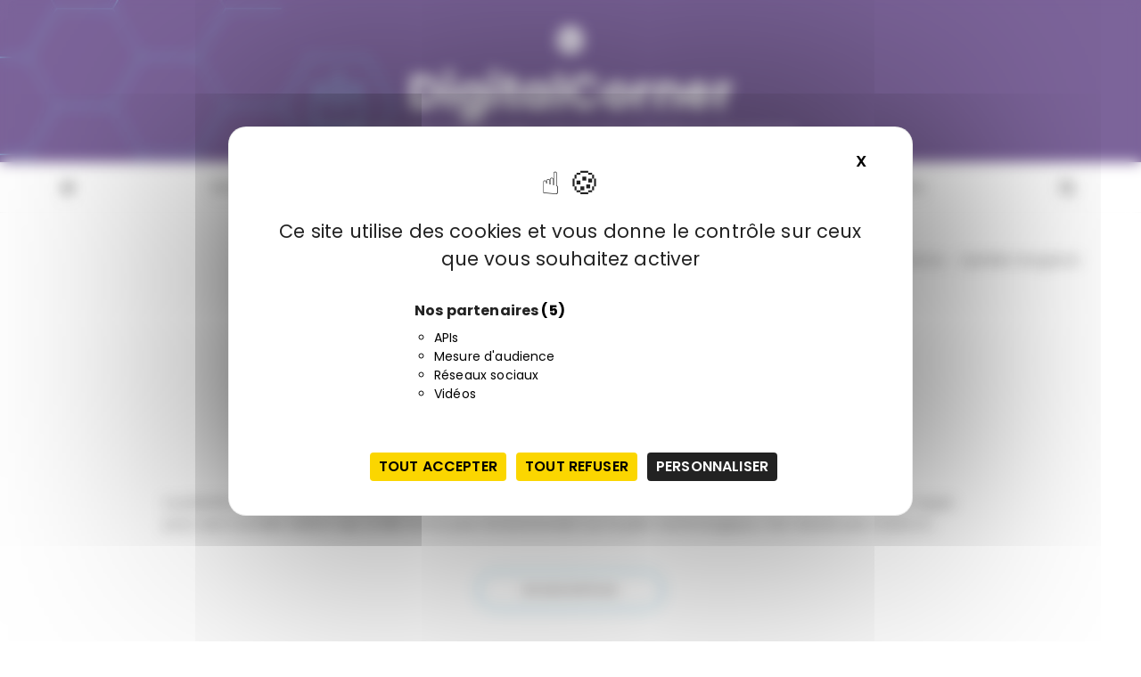

--- FILE ---
content_type: text/html; charset=UTF-8
request_url: https://www.digitalcorner-wavestone.com/author/ophelie-desgland/
body_size: 14081
content:
<!doctype html>
<html lang="fr-FR">
<head>
	<meta charset="UTF-8">
	<meta name="viewport" content="width=device-width, initial-scale=1">
		<link rel="profile" href="https://gmpg.org/xfn/11">
	<meta name='robots' content='index, follow, max-image-preview:large, max-snippet:-1, max-video-preview:-1' />
	<style>img:is([sizes="auto" i], [sizes^="auto," i]) { contain-intrinsic-size: 3000px 1500px }</style>
	<!--cloudflare-no-transform--><script type="text/javascript" src="https://tarteaucitron.io/load.js?domain=www.digitalcorner-wavestone.com&uuid=b09ec10a5a0a00db3f9d8803a22e5e2389df8303"></script>
	<!-- This site is optimized with the Yoast SEO plugin v26.1.1 - https://yoast.com/wordpress/plugins/seo/ -->
	<title>Ophélie Desgland, auteur sur DigitalCorner</title>
	<link rel="canonical" href="https://www.digitalcorner-wavestone.com/author/ophelie-desgland/" />
	<meta property="og:locale" content="fr_FR" />
	<meta property="og:type" content="profile" />
	<meta property="og:title" content="Ophélie Desgland, auteur sur DigitalCorner" />
	<meta property="og:url" content="https://www.digitalcorner-wavestone.com/author/ophelie-desgland/" />
	<meta property="og:site_name" content="DigitalCorner" />
	<meta property="og:image" content="https://0.gravatar.com/avatar/c6d7a09f3f0d86069c65691b9609d0dc?s=500&d=mm&r=g" />
	<meta name="twitter:card" content="summary_large_image" />
	<script type="application/ld+json" class="yoast-schema-graph">{"@context":"https://schema.org","@graph":[{"@type":"ProfilePage","@id":"https://www.digitalcorner-wavestone.com/author/ophelie-desgland/","url":"https://www.digitalcorner-wavestone.com/author/ophelie-desgland/","name":"Ophélie Desgland, auteur sur DigitalCorner","isPartOf":{"@id":"https://www.digitalcorner-wavestone.com/#website"},"inLanguage":"fr-FR","potentialAction":[{"@type":"ReadAction","target":["https://www.digitalcorner-wavestone.com/author/ophelie-desgland/"]}]},{"@type":"WebSite","@id":"https://www.digitalcorner-wavestone.com/#website","url":"https://www.digitalcorner-wavestone.com/","name":"DigitalCorner","description":"Les nouvelles technologies vues par les consultants Wavestone","publisher":{"@id":"https://www.digitalcorner-wavestone.com/#organization"},"potentialAction":[{"@type":"SearchAction","target":{"@type":"EntryPoint","urlTemplate":"https://www.digitalcorner-wavestone.com/?s={search_term_string}"},"query-input":{"@type":"PropertyValueSpecification","valueRequired":true,"valueName":"search_term_string"}}],"inLanguage":"fr-FR"},{"@type":"Organization","@id":"https://www.digitalcorner-wavestone.com/#organization","name":"DigitalCorner","url":"https://www.digitalcorner-wavestone.com/","logo":{"@type":"ImageObject","inLanguage":"fr-FR","@id":"https://www.digitalcorner-wavestone.com/#/schema/logo/image/","url":"https://www.digitalcorner-wavestone.com//wp-content/uploads/2021/08/Monogramme–W–NEGA-RGB-50x50-1.png","contentUrl":"https://www.digitalcorner-wavestone.com//wp-content/uploads/2021/08/Monogramme–W–NEGA-RGB-50x50-1.png","width":50,"height":50,"caption":"DigitalCorner"},"image":{"@id":"https://www.digitalcorner-wavestone.com/#/schema/logo/image/"}},{"@type":"Person","@id":"https://www.digitalcorner-wavestone.com/#/schema/person/1db8fea43f6083d7fcae427d9a59e7a1","name":"Ophélie Desgland","mainEntityOfPage":{"@id":"https://www.digitalcorner-wavestone.com/author/ophelie-desgland/"}}]}</script>
	<!-- / Yoast SEO plugin. -->


<link rel='dns-prefetch' href='//fonts.googleapis.com' />
<script type="text/javascript">
/* <![CDATA[ */
window._wpemojiSettings = {"baseUrl":"https:\/\/s.w.org\/images\/core\/emoji\/16.0.1\/72x72\/","ext":".png","svgUrl":"https:\/\/s.w.org\/images\/core\/emoji\/16.0.1\/svg\/","svgExt":".svg","source":{"concatemoji":"https:\/\/www.digitalcorner-wavestone.com\/wp-includes\/js\/wp-emoji-release.min.js"}};
/*! This file is auto-generated */
!function(s,n){var o,i,e;function c(e){try{var t={supportTests:e,timestamp:(new Date).valueOf()};sessionStorage.setItem(o,JSON.stringify(t))}catch(e){}}function p(e,t,n){e.clearRect(0,0,e.canvas.width,e.canvas.height),e.fillText(t,0,0);var t=new Uint32Array(e.getImageData(0,0,e.canvas.width,e.canvas.height).data),a=(e.clearRect(0,0,e.canvas.width,e.canvas.height),e.fillText(n,0,0),new Uint32Array(e.getImageData(0,0,e.canvas.width,e.canvas.height).data));return t.every(function(e,t){return e===a[t]})}function u(e,t){e.clearRect(0,0,e.canvas.width,e.canvas.height),e.fillText(t,0,0);for(var n=e.getImageData(16,16,1,1),a=0;a<n.data.length;a++)if(0!==n.data[a])return!1;return!0}function f(e,t,n,a){switch(t){case"flag":return n(e,"\ud83c\udff3\ufe0f\u200d\u26a7\ufe0f","\ud83c\udff3\ufe0f\u200b\u26a7\ufe0f")?!1:!n(e,"\ud83c\udde8\ud83c\uddf6","\ud83c\udde8\u200b\ud83c\uddf6")&&!n(e,"\ud83c\udff4\udb40\udc67\udb40\udc62\udb40\udc65\udb40\udc6e\udb40\udc67\udb40\udc7f","\ud83c\udff4\u200b\udb40\udc67\u200b\udb40\udc62\u200b\udb40\udc65\u200b\udb40\udc6e\u200b\udb40\udc67\u200b\udb40\udc7f");case"emoji":return!a(e,"\ud83e\udedf")}return!1}function g(e,t,n,a){var r="undefined"!=typeof WorkerGlobalScope&&self instanceof WorkerGlobalScope?new OffscreenCanvas(300,150):s.createElement("canvas"),o=r.getContext("2d",{willReadFrequently:!0}),i=(o.textBaseline="top",o.font="600 32px Arial",{});return e.forEach(function(e){i[e]=t(o,e,n,a)}),i}function t(e){var t=s.createElement("script");t.src=e,t.defer=!0,s.head.appendChild(t)}"undefined"!=typeof Promise&&(o="wpEmojiSettingsSupports",i=["flag","emoji"],n.supports={everything:!0,everythingExceptFlag:!0},e=new Promise(function(e){s.addEventListener("DOMContentLoaded",e,{once:!0})}),new Promise(function(t){var n=function(){try{var e=JSON.parse(sessionStorage.getItem(o));if("object"==typeof e&&"number"==typeof e.timestamp&&(new Date).valueOf()<e.timestamp+604800&&"object"==typeof e.supportTests)return e.supportTests}catch(e){}return null}();if(!n){if("undefined"!=typeof Worker&&"undefined"!=typeof OffscreenCanvas&&"undefined"!=typeof URL&&URL.createObjectURL&&"undefined"!=typeof Blob)try{var e="postMessage("+g.toString()+"("+[JSON.stringify(i),f.toString(),p.toString(),u.toString()].join(",")+"));",a=new Blob([e],{type:"text/javascript"}),r=new Worker(URL.createObjectURL(a),{name:"wpTestEmojiSupports"});return void(r.onmessage=function(e){c(n=e.data),r.terminate(),t(n)})}catch(e){}c(n=g(i,f,p,u))}t(n)}).then(function(e){for(var t in e)n.supports[t]=e[t],n.supports.everything=n.supports.everything&&n.supports[t],"flag"!==t&&(n.supports.everythingExceptFlag=n.supports.everythingExceptFlag&&n.supports[t]);n.supports.everythingExceptFlag=n.supports.everythingExceptFlag&&!n.supports.flag,n.DOMReady=!1,n.readyCallback=function(){n.DOMReady=!0}}).then(function(){return e}).then(function(){var e;n.supports.everything||(n.readyCallback(),(e=n.source||{}).concatemoji?t(e.concatemoji):e.wpemoji&&e.twemoji&&(t(e.twemoji),t(e.wpemoji)))}))}((window,document),window._wpemojiSettings);
/* ]]> */
</script>
<style id='wp-emoji-styles-inline-css' type='text/css'>

	img.wp-smiley, img.emoji {
		display: inline !important;
		border: none !important;
		box-shadow: none !important;
		height: 1em !important;
		width: 1em !important;
		margin: 0 0.07em !important;
		vertical-align: -0.1em !important;
		background: none !important;
		padding: 0 !important;
	}
</style>
<!-- <link rel='stylesheet' id='wp-block-library-css' href='https://www.digitalcorner-wavestone.com/wp-includes/css/dist/block-library/style.min.css' type='text/css' media='all' /> -->
<link rel="stylesheet" type="text/css" href="//www.digitalcorner-wavestone.com//wp-content/cache/wpfc-minified/8kxe0nmk/7y0cl.css" media="all"/>
<style id='wp-block-library-theme-inline-css' type='text/css'>
.wp-block-audio :where(figcaption){color:#555;font-size:13px;text-align:center}.is-dark-theme .wp-block-audio :where(figcaption){color:#ffffffa6}.wp-block-audio{margin:0 0 1em}.wp-block-code{border:1px solid #ccc;border-radius:4px;font-family:Menlo,Consolas,monaco,monospace;padding:.8em 1em}.wp-block-embed :where(figcaption){color:#555;font-size:13px;text-align:center}.is-dark-theme .wp-block-embed :where(figcaption){color:#ffffffa6}.wp-block-embed{margin:0 0 1em}.blocks-gallery-caption{color:#555;font-size:13px;text-align:center}.is-dark-theme .blocks-gallery-caption{color:#ffffffa6}:root :where(.wp-block-image figcaption){color:#555;font-size:13px;text-align:center}.is-dark-theme :root :where(.wp-block-image figcaption){color:#ffffffa6}.wp-block-image{margin:0 0 1em}.wp-block-pullquote{border-bottom:4px solid;border-top:4px solid;color:currentColor;margin-bottom:1.75em}.wp-block-pullquote cite,.wp-block-pullquote footer,.wp-block-pullquote__citation{color:currentColor;font-size:.8125em;font-style:normal;text-transform:uppercase}.wp-block-quote{border-left:.25em solid;margin:0 0 1.75em;padding-left:1em}.wp-block-quote cite,.wp-block-quote footer{color:currentColor;font-size:.8125em;font-style:normal;position:relative}.wp-block-quote:where(.has-text-align-right){border-left:none;border-right:.25em solid;padding-left:0;padding-right:1em}.wp-block-quote:where(.has-text-align-center){border:none;padding-left:0}.wp-block-quote.is-large,.wp-block-quote.is-style-large,.wp-block-quote:where(.is-style-plain){border:none}.wp-block-search .wp-block-search__label{font-weight:700}.wp-block-search__button{border:1px solid #ccc;padding:.375em .625em}:where(.wp-block-group.has-background){padding:1.25em 2.375em}.wp-block-separator.has-css-opacity{opacity:.4}.wp-block-separator{border:none;border-bottom:2px solid;margin-left:auto;margin-right:auto}.wp-block-separator.has-alpha-channel-opacity{opacity:1}.wp-block-separator:not(.is-style-wide):not(.is-style-dots){width:100px}.wp-block-separator.has-background:not(.is-style-dots){border-bottom:none;height:1px}.wp-block-separator.has-background:not(.is-style-wide):not(.is-style-dots){height:2px}.wp-block-table{margin:0 0 1em}.wp-block-table td,.wp-block-table th{word-break:normal}.wp-block-table :where(figcaption){color:#555;font-size:13px;text-align:center}.is-dark-theme .wp-block-table :where(figcaption){color:#ffffffa6}.wp-block-video :where(figcaption){color:#555;font-size:13px;text-align:center}.is-dark-theme .wp-block-video :where(figcaption){color:#ffffffa6}.wp-block-video{margin:0 0 1em}:root :where(.wp-block-template-part.has-background){margin-bottom:0;margin-top:0;padding:1.25em 2.375em}
</style>
<style id='classic-theme-styles-inline-css' type='text/css'>
/*! This file is auto-generated */
.wp-block-button__link{color:#fff;background-color:#32373c;border-radius:9999px;box-shadow:none;text-decoration:none;padding:calc(.667em + 2px) calc(1.333em + 2px);font-size:1.125em}.wp-block-file__button{background:#32373c;color:#fff;text-decoration:none}
</style>
<style id='co-authors-plus-coauthors-style-inline-css' type='text/css'>
.wp-block-co-authors-plus-coauthors.is-layout-flow [class*=wp-block-co-authors-plus]{display:inline}

</style>
<style id='co-authors-plus-avatar-style-inline-css' type='text/css'>
.wp-block-co-authors-plus-avatar :where(img){height:auto;max-width:100%;vertical-align:bottom}.wp-block-co-authors-plus-coauthors.is-layout-flow .wp-block-co-authors-plus-avatar :where(img){vertical-align:middle}.wp-block-co-authors-plus-avatar:is(.alignleft,.alignright){display:table}.wp-block-co-authors-plus-avatar.aligncenter{display:table;margin-inline:auto}

</style>
<style id='co-authors-plus-image-style-inline-css' type='text/css'>
.wp-block-co-authors-plus-image{margin-bottom:0}.wp-block-co-authors-plus-image :where(img){height:auto;max-width:100%;vertical-align:bottom}.wp-block-co-authors-plus-coauthors.is-layout-flow .wp-block-co-authors-plus-image :where(img){vertical-align:middle}.wp-block-co-authors-plus-image:is(.alignfull,.alignwide) :where(img){width:100%}.wp-block-co-authors-plus-image:is(.alignleft,.alignright){display:table}.wp-block-co-authors-plus-image.aligncenter{display:table;margin-inline:auto}

</style>
<style id='powerpress-player-block-style-inline-css' type='text/css'>


</style>
<style id='global-styles-inline-css' type='text/css'>
:root{--wp--preset--aspect-ratio--square: 1;--wp--preset--aspect-ratio--4-3: 4/3;--wp--preset--aspect-ratio--3-4: 3/4;--wp--preset--aspect-ratio--3-2: 3/2;--wp--preset--aspect-ratio--2-3: 2/3;--wp--preset--aspect-ratio--16-9: 16/9;--wp--preset--aspect-ratio--9-16: 9/16;--wp--preset--color--black: #000000;--wp--preset--color--cyan-bluish-gray: #abb8c3;--wp--preset--color--white: #ffffff;--wp--preset--color--pale-pink: #f78da7;--wp--preset--color--vivid-red: #cf2e2e;--wp--preset--color--luminous-vivid-orange: #ff6900;--wp--preset--color--luminous-vivid-amber: #fcb900;--wp--preset--color--light-green-cyan: #7bdcb5;--wp--preset--color--vivid-green-cyan: #00d084;--wp--preset--color--pale-cyan-blue: #8ed1fc;--wp--preset--color--vivid-cyan-blue: #0693e3;--wp--preset--color--vivid-purple: #9b51e0;--wp--preset--gradient--vivid-cyan-blue-to-vivid-purple: linear-gradient(135deg,rgba(6,147,227,1) 0%,rgb(155,81,224) 100%);--wp--preset--gradient--light-green-cyan-to-vivid-green-cyan: linear-gradient(135deg,rgb(122,220,180) 0%,rgb(0,208,130) 100%);--wp--preset--gradient--luminous-vivid-amber-to-luminous-vivid-orange: linear-gradient(135deg,rgba(252,185,0,1) 0%,rgba(255,105,0,1) 100%);--wp--preset--gradient--luminous-vivid-orange-to-vivid-red: linear-gradient(135deg,rgba(255,105,0,1) 0%,rgb(207,46,46) 100%);--wp--preset--gradient--very-light-gray-to-cyan-bluish-gray: linear-gradient(135deg,rgb(238,238,238) 0%,rgb(169,184,195) 100%);--wp--preset--gradient--cool-to-warm-spectrum: linear-gradient(135deg,rgb(74,234,220) 0%,rgb(151,120,209) 20%,rgb(207,42,186) 40%,rgb(238,44,130) 60%,rgb(251,105,98) 80%,rgb(254,248,76) 100%);--wp--preset--gradient--blush-light-purple: linear-gradient(135deg,rgb(255,206,236) 0%,rgb(152,150,240) 100%);--wp--preset--gradient--blush-bordeaux: linear-gradient(135deg,rgb(254,205,165) 0%,rgb(254,45,45) 50%,rgb(107,0,62) 100%);--wp--preset--gradient--luminous-dusk: linear-gradient(135deg,rgb(255,203,112) 0%,rgb(199,81,192) 50%,rgb(65,88,208) 100%);--wp--preset--gradient--pale-ocean: linear-gradient(135deg,rgb(255,245,203) 0%,rgb(182,227,212) 50%,rgb(51,167,181) 100%);--wp--preset--gradient--electric-grass: linear-gradient(135deg,rgb(202,248,128) 0%,rgb(113,206,126) 100%);--wp--preset--gradient--midnight: linear-gradient(135deg,rgb(2,3,129) 0%,rgb(40,116,252) 100%);--wp--preset--font-size--small: 13px;--wp--preset--font-size--medium: 20px;--wp--preset--font-size--large: 36px;--wp--preset--font-size--x-large: 42px;--wp--preset--spacing--20: 0.44rem;--wp--preset--spacing--30: 0.67rem;--wp--preset--spacing--40: 1rem;--wp--preset--spacing--50: 1.5rem;--wp--preset--spacing--60: 2.25rem;--wp--preset--spacing--70: 3.38rem;--wp--preset--spacing--80: 5.06rem;--wp--preset--shadow--natural: 6px 6px 9px rgba(0, 0, 0, 0.2);--wp--preset--shadow--deep: 12px 12px 50px rgba(0, 0, 0, 0.4);--wp--preset--shadow--sharp: 6px 6px 0px rgba(0, 0, 0, 0.2);--wp--preset--shadow--outlined: 6px 6px 0px -3px rgba(255, 255, 255, 1), 6px 6px rgba(0, 0, 0, 1);--wp--preset--shadow--crisp: 6px 6px 0px rgba(0, 0, 0, 1);}:where(.is-layout-flex){gap: 0.5em;}:where(.is-layout-grid){gap: 0.5em;}body .is-layout-flex{display: flex;}.is-layout-flex{flex-wrap: wrap;align-items: center;}.is-layout-flex > :is(*, div){margin: 0;}body .is-layout-grid{display: grid;}.is-layout-grid > :is(*, div){margin: 0;}:where(.wp-block-columns.is-layout-flex){gap: 2em;}:where(.wp-block-columns.is-layout-grid){gap: 2em;}:where(.wp-block-post-template.is-layout-flex){gap: 1.25em;}:where(.wp-block-post-template.is-layout-grid){gap: 1.25em;}.has-black-color{color: var(--wp--preset--color--black) !important;}.has-cyan-bluish-gray-color{color: var(--wp--preset--color--cyan-bluish-gray) !important;}.has-white-color{color: var(--wp--preset--color--white) !important;}.has-pale-pink-color{color: var(--wp--preset--color--pale-pink) !important;}.has-vivid-red-color{color: var(--wp--preset--color--vivid-red) !important;}.has-luminous-vivid-orange-color{color: var(--wp--preset--color--luminous-vivid-orange) !important;}.has-luminous-vivid-amber-color{color: var(--wp--preset--color--luminous-vivid-amber) !important;}.has-light-green-cyan-color{color: var(--wp--preset--color--light-green-cyan) !important;}.has-vivid-green-cyan-color{color: var(--wp--preset--color--vivid-green-cyan) !important;}.has-pale-cyan-blue-color{color: var(--wp--preset--color--pale-cyan-blue) !important;}.has-vivid-cyan-blue-color{color: var(--wp--preset--color--vivid-cyan-blue) !important;}.has-vivid-purple-color{color: var(--wp--preset--color--vivid-purple) !important;}.has-black-background-color{background-color: var(--wp--preset--color--black) !important;}.has-cyan-bluish-gray-background-color{background-color: var(--wp--preset--color--cyan-bluish-gray) !important;}.has-white-background-color{background-color: var(--wp--preset--color--white) !important;}.has-pale-pink-background-color{background-color: var(--wp--preset--color--pale-pink) !important;}.has-vivid-red-background-color{background-color: var(--wp--preset--color--vivid-red) !important;}.has-luminous-vivid-orange-background-color{background-color: var(--wp--preset--color--luminous-vivid-orange) !important;}.has-luminous-vivid-amber-background-color{background-color: var(--wp--preset--color--luminous-vivid-amber) !important;}.has-light-green-cyan-background-color{background-color: var(--wp--preset--color--light-green-cyan) !important;}.has-vivid-green-cyan-background-color{background-color: var(--wp--preset--color--vivid-green-cyan) !important;}.has-pale-cyan-blue-background-color{background-color: var(--wp--preset--color--pale-cyan-blue) !important;}.has-vivid-cyan-blue-background-color{background-color: var(--wp--preset--color--vivid-cyan-blue) !important;}.has-vivid-purple-background-color{background-color: var(--wp--preset--color--vivid-purple) !important;}.has-black-border-color{border-color: var(--wp--preset--color--black) !important;}.has-cyan-bluish-gray-border-color{border-color: var(--wp--preset--color--cyan-bluish-gray) !important;}.has-white-border-color{border-color: var(--wp--preset--color--white) !important;}.has-pale-pink-border-color{border-color: var(--wp--preset--color--pale-pink) !important;}.has-vivid-red-border-color{border-color: var(--wp--preset--color--vivid-red) !important;}.has-luminous-vivid-orange-border-color{border-color: var(--wp--preset--color--luminous-vivid-orange) !important;}.has-luminous-vivid-amber-border-color{border-color: var(--wp--preset--color--luminous-vivid-amber) !important;}.has-light-green-cyan-border-color{border-color: var(--wp--preset--color--light-green-cyan) !important;}.has-vivid-green-cyan-border-color{border-color: var(--wp--preset--color--vivid-green-cyan) !important;}.has-pale-cyan-blue-border-color{border-color: var(--wp--preset--color--pale-cyan-blue) !important;}.has-vivid-cyan-blue-border-color{border-color: var(--wp--preset--color--vivid-cyan-blue) !important;}.has-vivid-purple-border-color{border-color: var(--wp--preset--color--vivid-purple) !important;}.has-vivid-cyan-blue-to-vivid-purple-gradient-background{background: var(--wp--preset--gradient--vivid-cyan-blue-to-vivid-purple) !important;}.has-light-green-cyan-to-vivid-green-cyan-gradient-background{background: var(--wp--preset--gradient--light-green-cyan-to-vivid-green-cyan) !important;}.has-luminous-vivid-amber-to-luminous-vivid-orange-gradient-background{background: var(--wp--preset--gradient--luminous-vivid-amber-to-luminous-vivid-orange) !important;}.has-luminous-vivid-orange-to-vivid-red-gradient-background{background: var(--wp--preset--gradient--luminous-vivid-orange-to-vivid-red) !important;}.has-very-light-gray-to-cyan-bluish-gray-gradient-background{background: var(--wp--preset--gradient--very-light-gray-to-cyan-bluish-gray) !important;}.has-cool-to-warm-spectrum-gradient-background{background: var(--wp--preset--gradient--cool-to-warm-spectrum) !important;}.has-blush-light-purple-gradient-background{background: var(--wp--preset--gradient--blush-light-purple) !important;}.has-blush-bordeaux-gradient-background{background: var(--wp--preset--gradient--blush-bordeaux) !important;}.has-luminous-dusk-gradient-background{background: var(--wp--preset--gradient--luminous-dusk) !important;}.has-pale-ocean-gradient-background{background: var(--wp--preset--gradient--pale-ocean) !important;}.has-electric-grass-gradient-background{background: var(--wp--preset--gradient--electric-grass) !important;}.has-midnight-gradient-background{background: var(--wp--preset--gradient--midnight) !important;}.has-small-font-size{font-size: var(--wp--preset--font-size--small) !important;}.has-medium-font-size{font-size: var(--wp--preset--font-size--medium) !important;}.has-large-font-size{font-size: var(--wp--preset--font-size--large) !important;}.has-x-large-font-size{font-size: var(--wp--preset--font-size--x-large) !important;}
:where(.wp-block-post-template.is-layout-flex){gap: 1.25em;}:where(.wp-block-post-template.is-layout-grid){gap: 1.25em;}
:where(.wp-block-columns.is-layout-flex){gap: 2em;}:where(.wp-block-columns.is-layout-grid){gap: 2em;}
:root :where(.wp-block-pullquote){font-size: 1.5em;line-height: 1.6;}
</style>
<!-- <link rel='stylesheet' id='contact-form-7-css' href='https://www.digitalcorner-wavestone.com//wp-content/plugins/contact-form-7/includes/css/styles.css' type='text/css' media='all' /> -->
<!-- <link rel='stylesheet' id='dashicons-css' href='https://www.digitalcorner-wavestone.com/wp-includes/css/dashicons.min.css' type='text/css' media='all' /> -->
<!-- <link rel='stylesheet' id='everest-forms-general-css' href='https://www.digitalcorner-wavestone.com//wp-content/plugins/everest-forms/assets/css/everest-forms.css' type='text/css' media='all' /> -->
<!-- <link rel='stylesheet' id='jquery-intl-tel-input-css' href='https://www.digitalcorner-wavestone.com//wp-content/plugins/everest-forms/assets/css/intlTelInput.css' type='text/css' media='all' /> -->
<!-- <link rel='stylesheet' id='gucherry-blog-style-css' href='https://www.digitalcorner-wavestone.com//wp-content/themes/gucherry-blog-pro/style.css' type='text/css' media='all' /> -->
<link rel="stylesheet" type="text/css" href="//www.digitalcorner-wavestone.com//wp-content/cache/wpfc-minified/77z387e9/7y0cl.css" media="all"/>
<link rel='stylesheet' id='gucherry-blog-google-fonts-css' href='//fonts.googleapis.com/css?family=Poppins%3A400%2C400i%2C500%2C500i%2C600%2C600i%2C700%2C700i%2C800%2C800i&#038;subset=latin%2Clatin-ext' type='text/css' media='all' />
<!-- <link rel='stylesheet' id='gucherry-blog-main-css' href='https://www.digitalcorner-wavestone.com//wp-content/themes/gucherry-blog-pro/everestthemes/assets/dist/css/main-style.css' type='text/css' media='all' /> -->
<!-- <link rel='stylesheet' id='gucherry-blog-update-css' href='https://www.digitalcorner-wavestone.com//wp-content/themes/gucherry-blog-pro/everestthemes/assets/dist/css/update-style.css' type='text/css' media='all' /> -->
<!-- <link rel='stylesheet' id='gucherry-woocommerce-style-css' href='https://www.digitalcorner-wavestone.com//wp-content/themes/gucherry-blog-pro/everestthemes/woocommerce/woocommerce.css' type='text/css' media='all' /> -->
<link rel="stylesheet" type="text/css" href="//www.digitalcorner-wavestone.com//wp-content/cache/wpfc-minified/12fejjhb/7y0cl.css" media="all"/>
<script src='//www.digitalcorner-wavestone.com//wp-content/cache/wpfc-minified/23h5brw9/7y0cl.js' type="text/javascript"></script>
<!-- <script type="text/javascript" src="https://www.digitalcorner-wavestone.com/wp-includes/js/jquery/jquery.min.js" id="jquery-core-js"></script> -->
<!-- <script type="text/javascript" src="https://www.digitalcorner-wavestone.com/wp-includes/js/jquery/jquery-migrate.min.js" id="jquery-migrate-js"></script> -->
<link rel="https://api.w.org/" href="https://www.digitalcorner-wavestone.com/wp-json/" /><link rel="alternate" title="JSON" type="application/json" href="https://www.digitalcorner-wavestone.com/wp-json/wp/v2/users/298" />            <script type="text/javascript"><!--
                                function powerpress_pinw(pinw_url){window.open(pinw_url, 'PowerPressPlayer','toolbar=0,status=0,resizable=1,width=460,height=320');	return false;}
                //-->

                // tabnab protection
                window.addEventListener('load', function () {
                    // make all links have rel="noopener noreferrer"
                    document.querySelectorAll('a[target="_blank"]').forEach(link => {
                        link.setAttribute('rel', 'noopener noreferrer');
                    });
                });
            </script>
                <style type="text/css">  
    
    @media ( min-width: 1024px ) {

    
    .gc-header-s1 .gc-logo-block,
    .gc-header-s2 .header-mid-block,
    .gc-header-s3 .gc-logo-block,
    .gc-header-s4 .gc-logo-block {

        padding-top:20pxpx;
    }

    
    .gc-header-s1 .gc-logo-block,
    .gc-header-s2 .header-mid-block,
    .gc-header-s3 .gc-logo-block,
    .gc-header-s4 .gc-logo-block {

        padding-bottom:20pxpx;
    }

    
    }

    
    @media( min-width:1024px ) {

        .mastheader .site-title,
        .mastheader.gc-header-s2 .site-title {
            
                        font-size: 52px;
                    }
    }
        
    .mastheader .site-title,
    .mastheader.gc-header-s2 .site-title {

            font-family: Poppins;
                font-weight: bold;
                font-style: normal;
                text-transform: inherit;
                line-height: 1.3;
                letter-spacing: 0.50px;
            }

    /*-----------------------------------------------------------------------------
                        BODY TYPOGRAPHY OPTIONS
    -----------------------------------------------------------------------------*/
        
            
    body,
    button,
    input,
    select,
    textarea,
    .gc-post-widget .post-title h4
        {
                        font-family: Poppins;
                        font-size: 16px;
                        font-weight: normal;
                        line-height: 1.6;
                        letter-spacing: 0.15px;
                    }
        
        
    /*-----------------------------------------------------------------------------
                                HEADING TYPOGRAPHY OPTIONS
    -----------------------------------------------------------------------------*/
        
            h1,
        h2,
        h3,
        h4,
        h5,
        h6,
        blockquote {

                    font-family: Poppins;
                    }

        @media( min-width:1024px ) {

            h1 {

                
                      font-size: 46px;

                                  }
        }
        
        h1 {
                    font-weight: 700;
                        font-style: normal;
                        text-transform: inherit;
                        line-height: 1.1;
                    }


        @media( min-width:1024px ) {

            h2 {

                
                      font-size: 38px;

                                  }
        }

        
        h2
        {
                    font-weight: 700;
                        font-style: normal;
                        text-transform: inherit;
                        line-height: 1.1;
                    }


         @media( min-width:1024px ) {

            h3 {

                
                      font-size: 34px;

                                  }
        }
        
        h3
        {
                    font-weight: 700;
                        font-style: normal;
                        text-transform: inherit;
                        line-height: 1.1;
                    }


         @media( min-width:1024px ) {

            h3 {

                
                      font-size: 28px;

                                  }
        }
        
        h4
        {
                    font-weight: 700;
                        font-style: normal;
                        text-transform: inherit;
                        line-height: 1.1;
                    }


        @media( min-width:1024px ) {

            h5 {

                
                      font-size: 24px;

                                  }
        }

        
        h5
        {
                    font-weight: 700;
                        font-style: normal;
                        text-transform: inherit;
                        line-height: 1.1;
                    }

        @media( min-width:1024px ) {

            h6 {

                
                      font-size: 20px;

                                  }
        }
        
        h6
        {
                    font-weight: 700;
                        font-style: normal;
                        text-transform: inherit;
                        line-height: 1.1;
                    }
     
    
    /*-----------------------------------------------------------------------------
                                MENU TYPOGRAPHY OPTIONS
    -----------------------------------------------------------------------------*/
    
        
    .site-navigation ul li a,
    .site-navigation ul li .sub-menu li a,
    .site-navigation ul li .children li a {

                font-family: Poppins;
                font-size: 15px;
                font-weight: 400;
                font-style: normal;
                text-transform: inherit;
                letter-spacing: 0.15px;
            }
        
    .site-navigation>ul>li>a
    {
            font-family: Poppins;
                font-size: 13px;
                font-weight: 600;
                font-style: normal;
                text-transform: uppercase;
                letter-spacing: 0.15px;
            }
        
    
    /*-----------------------------------------------------------------------------
                                TOP MENU TYPOGRAPHY OPTIONS
    -----------------------------------------------------------------------------*/
    
            
    .mastheader .secondary-navigation ul li a

    {
            font-family: Poppins;
                font-size: 15px;
                font-weight: 400;
                font-style: normal;
                text-transform: capitalize;
                line-height: 1.6;
                letter-spacing: 0.15px;
            }
        
    
    /*-----------------------------------------------------------------------------
                                BANNER TYPOGRAPHY OPTIONS
    -----------------------------------------------------------------------------*/
    
    /*------------------------- Banner Post Title Typography -------------------------*/
    
    
    @media( min-width:1024px ) {

        .gc-banner-s1 .post-title h2,
        .gc-banner-s2 .post-title h2,
        .gc-banner-s3 .post-title h2,
        .gc-banner-s4 .post-title h2 {

                
                      font-size: 28px;

                                  }
        }
        
    .gc-banner-s1 .post-title h2,
    .gc-banner-s2 .post-title h2,
    .gc-banner-s3 .post-title h2,
    .gc-banner-s4 .post-title h2 {
            font-family: Poppins;
                font-weight: 700;
                font-style: normal;
                text-transform: inherit;
                line-height: 1.1;
            }
        
    /*------------------------- Banner Read More Text Typography -------------------------*/
    
            
    .gc-banner-s1 .read-more-button
    {
            font-family: Poppins;
                font-size: 12px;
                font-weight: 600;
                font-style: inherit;
                text-transform: uppercase;
                line-height: 1;
                letter-spacing: 0.15px;
            }
        
    
    /*-----------------------------------------------------------------------------
                                BLOG PAGE TYPOGRAPHY OPTIONS 
    -----------------------------------------------------------------------------*/
    
    /*------------------------- Blog Post Title Typography -------------------------*/
    
    

    @media( min-width:1024px ) {
        
        .brick-item .post-title h3,
        .gc-blog-list-s1 .post-title h3,
        .gc-blog-list-s3 .post-title h3 {

                
                      font-size: 32px;

                                  }
        }

    .brick-item .post-title h3,
    .gc-blog-list-s1 .post-title h3,
    .gc-blog-list-s3 .post-title h3
    {
            font-family: Poppins;
                font-weight: 600;
                font-style: normal;
                text-transform: inherit;
                line-height: 1.1;
            } 
    
    /*------------------------- Blog Page Read More Text Typography -------------------------*/
    
            
    .gc-blog-list-s1 .gc-button-primary,
    .gc-blog-list-s3 .read-more-button
    {
            font-family: Poppins;
                font-size: 13px;
                font-weight: 500;
                font-style: inherit;
                text-transform: uppercase;
                line-height: 1;
                letter-spacing: 0.15px;
            }
        
        
    /*-----------------------------------------------------------------------------
                                ARCHIVE/SEARCH PAGE TYPOGRAPHY OPTIONS
    -----------------------------------------------------------------------------*/
    
    /*------------------------- Archive Post Title Typography -------------------------*/
    
    

    @media( min-width:1024px ) {
        
    .archive-inner .gc-blog-list-s1 .post-title h3,
    .archive-inner .brick-item .post-title h3,
    .archive-inner .gc-blog-list-s3 .post-title h3,
    .search-inner .gc-blog-list-s1 .post-title h3,
    .search-inner .brick-item .post-title h3,
    .search-inner .gc-blog-list-s3 .post-title h3 {

                
                      font-size: 33px;

                                  }
        }

        
    .archive-inner .gc-blog-list-s1 .post-title h3,
    .archive-inner .brick-item .post-title h3,
    .archive-inner .gc-blog-list-s3 .post-title h3,
    .search-inner .gc-blog-list-s1 .post-title h3,
    .search-inner .brick-item .post-title h3,
    .search-inner .gc-blog-list-s3 .post-title h3
    {
            font-family: Poppins;
                font-weight: 600;
                font-style: normal;
                text-transform: inherit;
                line-height: 1.1;
            } 
    
    /*------------------------- Archive Page Read More Text Typography -------------------------*/
    
            
    .archive-inner .gc-blog-list-s1 .gc-button-primary,
    .archive-inner .gc-blog-list-s3 .read-more-button,
    .search-inner .gc-blog-list-s1 .gc-button-primary,
    .search-inner .gc-blog-list-s3 .read-more-button
    {
            font-family: Poppins;
                font-size: 13px;
                font-weight: 500;
                font-style: inherit;
                text-transform: uppercase;
                line-height: 1;
                letter-spacing: 0.15px;
            }
        
        
    /*-----------------------------------------------------------------------------
                                WIDGET TYPOGRAPHY OPTIONS 
    -----------------------------------------------------------------------------*/
    
    /*------------------------- Widget Title Typography -------------------------*/
    
            
    .widget .widget-title h3
    {
            font-family: Poppins;
                font-size: 17px;
                font-weight: bold;
                font-style: normal;
                text-transform: uppercase;
                line-height: 1.1;
            }
    
        
    /*-----------------------------------------------------------------------------
                                PAGE/POST SINGLE TYPOGRAPHY OPTIONS
    -----------------------------------------------------------------------------*/
    
    /*------------------------- Page/Post Single Title Typography -------------------------*/
    
    

    @media( min-width:1024px ) {
        
    .single-page-s1 .page-title h1,
    .single-page-s2 .page-title h1,
    .single-page-s3 .page-title h1,
    .single-page-s4 .page-title h1,
    .default-page-s1 .page-title h1 {

                
                      font-size: 38px;

                                  }
        }
        
    .single-page-s1 .page-title h1,
    .single-page-s2 .page-title h1,
    .single-page-s3 .page-title h1,
    .single-page-s4 .page-title h1,
    .default-page-s1 .page-title h1
    {
            font-family: Poppins;
                font-weight: 700;
                font-style: normal;
                text-transform: inherit;
                line-height: 1.1;
            }
        
    /*-----------------------------------------------------------------------------
                                RELATED POSTS SECTION TYPOGRAPHY OPTIONS
    -----------------------------------------------------------------------------*/
    
    /*------------------------- Related Posts Section Title Typography -------------------------*/
    
            
    .related-posts .section-title h3
    {
            font-family: Poppins;
                font-size: 28px;
                font-weight: 700;
                font-style: normal;
                text-transform: inherit;
                line-height: 1.1;
            }
        
    /*------------------------- Related Posts Section Post Title Typography -------------------------*/
    
            
    .related-posts .post-title h4
    {
            font-family: Poppins;
                font-size: 16px;
                font-weight: normal;
                font-style: normal;
                text-transform: inherit;
                line-height: 1.6;
            }
        
    
    /*-----------------------------------------------------------------------------
                                CATEGORY/POST META TYPOGRAPHY OPTIONS
    -----------------------------------------------------------------------------*/
    
    /*------------------------- Category Meta Typography -------------------------*/
    
            
    .entry-cats ul li a,
    .extra-gc-layout-4  .entry-cats ul li a
    {
            font-family: Poppins;
                font-size: 12px;
                font-weight: 600;
                font-style: inherit;
                text-transform: uppercase;
                line-height: 24px;
                letter-spacing: 0.15px;
            }
        
    /*------------------------- Post Meta Typography -------------------------*/
    
            
    .entry-metas ul li,
    .entry-metas ul li a,
    .entry-metas ul li span
    {
            font-family: Poppins;
                font-size: 11px;
                font-weight: 500;
                font-style: inherit;
                text-transform: uppercase;
                line-height: 1;
                letter-spacing: 0.15px;
            }


    /*-----------------------------------------------------------------------------
                                GLOBAL BUTTONS TYPOGRAPHY OPTIONS
    -----------------------------------------------------------------------------*/
    
    /*------------------------- Buttons Typography -------------------------*/

    
    
    button,
    input[type="reset"],
    input[type="button"],
    input[type="submit"],
    #gc-backtotop.caption,
    .read-more-button,
    .gc-button-primary,
    .primary-widget-area .gc-instagram-widget .follow-permalink a,
    .gc-pagination nav.pagination .nav-links .page-numbers.next,
    .gc-pagination nav.pagination .nav-links .page-numbers.prev,
    .secondary-widget-area .gc-instagram-widget .follow-permalink a,
    .footer.secondary-widget-area .gc-instagram-widget .follow-permalink a {

        
        font-family: Poppins;

        
        font-size: 13px;

        
        font-weight:600;

        
        font-style:inherit;

        
        text-transform:uppercase;

            }
        
    /*-----------------------------------------------------------------------------
                                PAGINATION ALIGNMENT
    -----------------------------------------------------------------------------*/
    
    
            
    @media( min-width:1024px ) {
        
        .gc-pagination .pagination-entry
        {
                        text-align: left;

                    }
        
    }

    
    /*-----------------------------------------------------------------------------*/
    /*-----------------------------------------------------------------------------*/
    /*-----------------------------------------------------------------------------*/

    /*-----------------------------------------------------------------------------
                                COLOR OPTIONS
    -----------------------------------------------------------------------------*/

    /*-----------------------------------------------------------------------------*/
    /*-----------------------------------------------------------------------------*/
    /*-----------------------------------------------------------------------------*/

    /*-----------------------------------------------------------------------------
                        GLOBAL COLOR OPTIONS
    -----------------------------------------------------------------------------*/

        
    a:hover,
    .editor-entry a,
    .widget_rss ul li a,
    .widget_meta a:hover,
    .gc-featured-cats a:hover,
    .entry-metas ul li a:hover,
    #gc-backtotop.caption,
    .widget_archive a:hover,
    .widget_categories a:hover,
    .widget_recent_entries a:hover,
    .widget_product_categories a:hover,
    .widget_rss li a:hover,
    .widget_pages li a:hover,
    .widget_nav_menu li a:hover,
    .gc-custom-cats-widget a:hover span,
    .gc-banner-s2 .entry-cats ul li a:hover,
    .gc-banner-s3 .entry-cats ul li a:hover,
    .comments-area .comment-body .reply a:hover,
    .comments-area .comment-body .reply a:focus,
    .woocommerce-widget-layered-nav ul li a:hover,
    .gc-banner-s3 .owl-carousel .owl-nav button:hover,
    .archive-page-wrap .mega-archive-box .gc-breadcrumb ul li a:hover,
    .gc-pagination nav.pagination .nav-links .page-numbers.next:hover,
    .gc-pagination nav.pagination .nav-links .page-numbers.prev:hover,
    .single-page-s2 .single-s2-top-inner .entry-metas ul li a:hover,
    .single-page-s2 .single-s2-top-inner .entry-cats ul li a:hover,
    .single-page-s3 .single-s3-top-inner .entry-metas ul li a:hover,
    .single-page-s3 .single-s3-top-inner .entry-cats ul li a:hover,
    .close-canvas .icon-x,
    .extra-gc-layout-4  .gc-custom-cats-widget .cats-items a:hover span,
    .gc-banner-s4 .entry-metas ul li a:hover,
    .woocommerce-info::before
    {

        color: #71c8e3;
    }
        
    .entry-tags .post-tags a {

        border:1px solid #71c8e3;
    }
        
    .gc-button-primary,
    .extra-gc-layout-4  .gc-button-primary,
    .extra-gc-layout-4  .secondary-widget-area .gc-instagram-widget .follow-permalink a,
    .secondary-widget-area .gc-instagram-widget .follow-permalink a {

        border:2px solid #71c8e3;
    }
        
    .entry-cats ul li a:before,
    .read-more-button:hover:before,
    #gc-backtotop.caption:after,
    .entry-cats ul li:nth-child(n+11) a:before,
    .gc-featured-cats a.read-more-button:hover:before,
    .gc-pagination nav.pagination .nav-links .page-numbers.next:hover::before,
    .gc-pagination nav.pagination .nav-links .page-numbers.prev:hover::before,
    .primary-widget-area .gc-instagram-widget .follow-permalink a:hover:after {

        content:'';
        background-color: #71c8e3;
    }
        
    button,
    input[type="button"],
    input[type="reset"],
    input[type="submit"],
    .gc-button-primary:hover,
    .calendar_wrap caption,
    .is-post-format span,
    .archive-page-wrap .cat-post-count,
    .gc-featured-cats .cat-post-count,
    .gc-banner-s1 .owl-dots .owl-dot.active,
    .gc-banner-s2 .owl-carousel .owl-nav button,
    .gc-social-widget .social-icons ul li a:hover,
    .gc-pagination nav.pagination .nav-links .page-numbers,
    .woocommerce .widget_price_filter .ui-slider .ui-slider-handle,
    .woocommerce .widget_price_filter .ui-slider .ui-slider-handle, 
    .woocommerce .widget_price_filter .ui-slider .ui-slider-range,
    .jetpack_subscription_widget input[type="submit"],
    .secondary-widget-area .gc-instagram-widget .follow-permalink a:hover,
    .extra-gc-layout-4 .gc-button-primary:hover,
    .extra-gc-layout-4 .secondary-widget-area .gc-instagram-widget .follow-permalink a:hover,
    .extra-gc-layout-4 .gc-post-widget .is-post-format span,
    .extra-gc-layout-4 .gc-social-widget .social-icons ul li a:hover,
    .extra-gc-layout-4 .is-post-format span,
    .woocommerce span.onsale,
    .woocommerce a.button.alt,
    .woocommerce button.button.alt,
    .woocommerce nav.woocommerce-pagination ul li span.current,
    .woocommerce nav.woocommerce-pagination ul li a:hover {

        background-color: #71c8e3;
    }
        
    .gc-header-s4 .site-navigation>ul>li>a:before {
    
        content: "";
        background: #71c8e3;
    }
        
    .woocommerce-info,
    .woocommerce-message
    {
        border-top-color: #71c8e3;

    }
        
    .woocommerce-message::before
    {
        content: "\e015";
        color: #71c8e3;

    }

    
    .gc-banner-s2 .owl-carousel .owl-nav button:hover {

         background-color: #71c8e3;
    }

    
    
    .post-title a {

         background-image: -prefix-linear-gradient(to right,rgba(255,255,255,0) 50%, #ffffff 50%);

         background-image: linear-gradient(to right,rgba(255,255,255,0) 50%, #ffffff 50%);
    }
        
    .extra-gc-layout-4 .post-content .post-title a {
        
        line-height: 1.2 background-image: -webkit-linear-gradient(to right, rgba(255, 255, 255, 0) 50%, #ffffff 50%);

        background-image: -moz-linear-gradient(to right, rgba(255, 255, 255, 0) 50%, #ffffff 50%);

        background-image: linear-gradient(to right, rgba(255, 255, 255, 0) 50%, #ffffff 50%);
    }

    
    .post-title a:hover,
    .extra-gc-layout-4 .post-content .post-title a:hover {

        color:#71c8e3;
    }

    
    
    .entry-cats ul li:first-child a:before   
    {
        content:'';
        background: #71c8e3;
    }
        
    .extra-gc-layout-4  .entry-cats ul li:first-child a {

        background-color: #71c8e3;
    }
        
    .extra-gc-layout-4  .entry-cats ul li:first-child a:after        
    {
        border-left-color: #71c8e3;    
    }

    
    .entry-cats ul li:nth-child(2) a:before
    {
        content:'';
        background: #71c8e3;
    }
        
    .extra-gc-layout-4  .entry-cats ul li:nth-child(2) a {

        background-color: #71c8e3;
    }
        
    .extra-gc-layout-4  .entry-cats ul li:nth-child(2) a:after    
    {
        border-left-color: #71c8e3;    
    }

    
    .entry-cats ul li:nth-child(3) a:before
    {
        content:'';
        background: #71c8e3;
    }
        
    .extra-gc-layout-4  .entry-cats ul li:nth-child(3) a {

        background-color: #71c8e3;
    }
        
    .extra-gc-layout-4  .entry-cats ul li:nth-child(3) a:after        
    {
        border-left-color: #71c8e3;    
    }

    
    .entry-cats ul li:nth-child(4) a:before
    {
        content:'';
        background: #71c8e3;
    }
        
    .extra-gc-layout-4  .entry-cats ul li:nth-child(4) a {

        background-color: #71c8e3;
    }
        
    .extra-gc-layout-4  .entry-cats ul li:nth-child(4) a:after     
    {
        border-left-color: #71c8e3;    
    }

    
    .entry-cats ul li:nth-child(5) a:before
    {
        content:'';
        background: #71c8e3;
    }
        
    .extra-gc-layout-4 .entry-cats ul li:nth-child(5) a {

        background-color: #71c8e3;
    }
        
    .extra-gc-layout-4  .entry-cats ul li:nth-child(5) a:after        
    {
        border-left-color: #71c8e3;    
    }

    
    .entry-cats ul li:nth-child(6) a:before
    {
        content:'';
        background: #71c8e3;
    }
        
    .extra-gc-layout-4  .entry-cats ul li:nth-child(6) a {

        background-color: #71c8e3;
    }
        
    .extra-gc-layout-4  .entry-cats ul li:nth-child(6) a:after     
    {
        border-left-color: #71c8e3;    
    }

    
    .entry-cats ul li:nth-child(7) a:before
    {
        content:'';
        background: #71c8e3;
    }
        
    .extra-gc-layout-4  .entry-cats ul li:nth-child(7) a {

        background-color: #71c8e3;
    }
        
    .extra-gc-layout-4  .entry-cats ul li:nth-child(7) a:after       
    {
        border-left-color: #71c8e3;    
    }

    
    .entry-cats ul li:nth-child(8) a:before
    {
        content:'';
        
    }
        
    .extra-gc-layout-4  .entry-cats ul li:nth-child(8) a {

        background-color: #71c8e3;
    }
        
    .extra-gc-layout-4 .entry-cats ul li:nth-child(8) a:after       
    {
        border-left-color: #71c8e3;    
    }

    
    .entry-cats ul li:nth-child(9) a:before
    {
        content:'';
        background: #71c8e3;
    }
        
    .extra-gc-layout-4  .entry-cats ul li:nth-child(9) a {

        background-color: #71c8e3;
    }
        
    .extra-gc-layout-4  .entry-cats ul li:nth-child(9) a:after       
    {
        border-left-color: #71c8e3;    
    }

    
    .entry-cats ul li:nth-child(10) a:before
    {
        content:'';
        background: #71c8e3;
    }
        
    .extra-gc-layout-4 .entry-cats ul li:nth-child(10) a {

        background-color: #71c8e3;
    }
    
    .extra-gc-layout-4 .entry-cats ul li:nth-child(10) a:after        
    {
        border-left-color: #71c8e3;    
    }

    
    .site-navigation ul li a::after {

        background-color:#71c8e3;
    }
        
    .site-navigation ul li .sub-menu li a,
    .gc-header-s4 .site-navigation ul li .sub-menu li a,
    .gc-header-s4 .site-navigation ul li .children li a 
    {
        border-bottom: 1px solid #71c8e3;
    }
                
    
    .mastheader .search-trigger, 
    .mastheader .canvas-trigger,
    .gc-header-s1 .social-icons ul li a,
    .gc-header-s2 .social-icons ul li a,
    .gc-header-s3 .social-icons ul li a,
    .gc-header-s4  .social-icons ul li a,
    .mastheader.gc-header-s4  .search-trigger,
    .mastheader.gc-header-s4 .canvas-trigger {

        color: #000000;
    }

    
    .mastheader .search-trigger:hover, 
    .mastheader .canvas-trigger:hover,
    .gc-header-s1 .social-icons ul li a:hover,
    .gc-header-s2 .social-icons ul li a:hover,
    .gc-header-s3 .social-icons ul li a:hover,
    .gc-header-s4  .social-icons ul li a:hover,
    .mastheader.gc-header-s4  .search-trigger:hover,
    .mastheader.gc-header-s4 .canvas-trigger:hover {

        color: #71c8e3;
    }

    
    .site-navigation>ul>li>a:hover,
    .gc-header-s4 .site-navigation>ul>li>a:hover {

        color: #71c8e3;
    }

    
    .site-navigation ul li .sub-menu li a:hover, 
    .site-navigation ul li .children li a:hover,
    .gc-header-s4 .site-navigation ul li .sub-menu li a:hover, 
    .gc-header-s4 .site-navigation ul li .children li a:hover {

        color: #71c8e3;
    }

    
    .gc-breadcrumb ul li a:hover,
    .gc-breadcrumb ul li a span:hover {

        color: #71c8e3;
    }

    
    .widget .widget-title h3:before {

         border-left-color: #71c8e3;
    }
    
    .extra-gc-layout-4  .widget .widget-title h3::before {
        
        content: '';
        border-left: 11px solid #71c8e3;
    }

        
    
    /*-----------------------------------------------------------------------------
                        FOOTER COLOR OPTIONS
    -----------------------------------------------------------------------------*/

    
    #gc-backtotop.caption {

        color: #71c8e3;
    }

    #gc-backtotop.caption:after {

        content: '';
        background-color: #71c8e3;
    }

    
    .footer .footer-inner {

        background-color: #83858e;
    }

    
    .footer .widget .widget-title h3:before {

        content:'';
        border-left-color: #71c8e3;
    }

    
    .footer,
    .footer a,
    .footer .widget_rss ul li a,
    .footer .footer-bottom p,
    .footer input[type="text"], 
    .footer input[type="email"], 
    .footer input[type="url"], 
    .footer input[type="password"], 
    .footer input[type="search"],
    .footer .gc-post-widget .post-title a,
    .footer .gc-post-widget .entry-metas ul li,
    .footer .gc-post-widget .entry-metas ul li a,
    .footer .gc-post-widget .entry-metas ul li span,
    .footer.secondary-widget-area .gc-instagram-widget .follow-permalink a {

        color: #ffffff;
    }

        
    .footer a:hover,
    .footer .footer-bottom a,
    .footer .widget_rss ul li a:hover,
    .footer .widget_tag_cloud .tagcloud a:hover,
    .footer .widget_nav_menu li a:hover,
    .footer .widget_pages li a:hover,
    .footer .nice-select .option:hover,
    .footer.secondary-widget-area .gc-instagram-widget .follow-permalink a:hover {

        color: #71c8e3;
    }
        
    .footer .gc-button-primary:hover
    {
        color: white;     
    }

    
    .footer .widget_tag_cloud .tagcloud a  {

        border: 1px solid #ffffff;
    }

    .footer textarea, 
    .footer input[type="text"], 
    .footer input[type="email"], 
    .footer input[type="url"], 
    .footer input[type="password"], 
    .footer input[type="search"], 
    .footer .calendar_wrap table th, 
    .footer .calendar_wrap table td, 
    .footer .search-wrapper form input {

        border-color: #ffffff;
    }
    
    .footer .footer-top,
    .footer .gc-blog-list-s1 article, 
    .footer .widget_rss li,
    .footer .widget_archive li, 
    .footer .widget_categories li, 
    .footer .widget_recent_entries li, 
    .footer .widget_meta li, 
    .footer .widget_recent_comments li, 
    .footer .widget_pages li, 
    .footer .widget_nav_menu li a, 
    .footer .widget_product_categories li, 
    .footer .woocommerce-widget-layered-nav ul li,
    .footer .gc-post-widget .widget-container article,
    .footer .widget_categories li,
    .footer .woocommerce .woocommerce-widget-layered-nav-list .woocommerce-widget-layered-nav-list__item {

        border-bottom-color:#ffffff;
    }
        
    .footer input[type="search"]
    {
        border: 1px solid #ffffff;
    }

    
    
    .footer .footer-bottom {

        background-color: #71c8e3;
    }

    
    .footer .copyright-info p {

        color: #ffffff;
    }

    
    .footer .copyright-info p a {

        color: #71c8e3;
    }

     
        
    span.page-numbers.current {

        background-color: #000000 !important;
    }
        
    </style>
        
    		<style type="text/css">
					.site-title a,
			.site-description {
				color: #ffffff;
			}
				</style>
		<link rel="icon" href="https://www.digitalcorner-wavestone.com//wp-content/uploads/2024/02/Blogs-2024_DC.png" sizes="32x32" />
<link rel="icon" href="https://www.digitalcorner-wavestone.com//wp-content/uploads/2024/02/Blogs-2024_DC.png" sizes="192x192" />
<link rel="apple-touch-icon" href="https://www.digitalcorner-wavestone.com//wp-content/uploads/2024/02/Blogs-2024_DC.png" />
<meta name="msapplication-TileImage" content="https://www.digitalcorner-wavestone.com//wp-content/uploads/2024/02/Blogs-2024_DC.png" />
</head>

<body class="archive author author-ophelie-desgland author-298 wp-custom-logo wp-embed-responsive wp-theme-gucherry-blog-pro everest-forms-no-js hfeed no-sidebar">

    	<div class="page-wrap">
       <a class="skip-link screen-reader-text" href="#content">Skip to content</a>
        <header class="mastheader gc-header-s1">
    <div class="header-inner">
                   <div class="gc-logo-block" style="background-image: url( https://www.digitalcorner-wavestone.com//wp-content/uploads/2021/10/cropped-header-blogs-digitalcorner-scaled-1.jpg );">
                        <div class="gc-container">
                <div class="site-identity">
                <a href="https://www.digitalcorner-wavestone.com/" class="custom-logo-link" rel="home"><img width="50" height="50" src="https://www.digitalcorner-wavestone.com//wp-content/uploads/2021/08/Monogramme–W–NEGA-RGB-50x50-1.png" class="custom-logo" alt="Monogramme Wavestone" decoding="async" /></a>                    <span class="site-title"><a href="https://www.digitalcorner-wavestone.com/" rel="home">DigitalCorner</a></span>
                                    <p class="site-description">Les nouvelles technologies vues par les consultants Wavestone</p>
                                </div><!-- // site-identity -->
            </div><!-- // gc-container -->
        </div><!-- // gc-logo-block -->
        <div class="bottom-header">
            <div class="gc-container">
                <div class="gc-row">
                    <div class="gc-col left">
                        <div class="social-icons">
                            <ul>
                                                <li>
                    <a href="https://twitter.com/Digi_Corner">
                        <i class="fa fa-twitter" aria-hidden="true"></i>
                    </a>
                </li>
                                            </ul>
                        </div><!-- // social-icons -->
                    </div><!-- // gc-col -->
                    <div class="gc-col center">
                        <div class="primary-navigation-wrap">
                            <div class="menu-toggle">
                                <span class="hamburger-bar"></span>
                                <span class="hamburger-bar"></span>
                                <span class="hamburger-bar"></span>
                            </div><!-- .menu-toggle -->
                            <nav id="site-navigation" class="site-navigation">
                                <ul id="menu-menu-principal" class="primary-menu"><li id="menu-item-34619" class="menu-item menu-item-type-taxonomy menu-item-object-category menu-item-34619"><a href="https://www.digitalcorner-wavestone.com/category/future-of-work/">Future of Work</a></li>
<li id="menu-item-36045" class="menu-item menu-item-type-taxonomy menu-item-object-category menu-item-36045"><a href="https://www.digitalcorner-wavestone.com/category/cloud-connect/">Cloud Connect</a></li>
<li id="menu-item-36048" class="menu-item menu-item-type-taxonomy menu-item-object-category menu-item-36048"><a href="https://www.digitalcorner-wavestone.com/category/sustainability/">Sustainability</a></li>
<li id="menu-item-36046" class="menu-item menu-item-type-taxonomy menu-item-object-category menu-item-36046"><a href="https://www.digitalcorner-wavestone.com/category/strategic-it-programs-and-ma/">Strategic IT Programs and M&amp;A</a></li>
<li id="menu-item-36062" class="menu-item menu-item-type-taxonomy menu-item-object-category menu-item-36062"><a href="https://www.digitalcorner-wavestone.com/category/ia-data/">IA &amp; Data</a></li>
</ul>                            </nav>
                        </div><!-- // primary-navigation-wrap -->
                    </div><!-- // gc-col -->
                    <div class="gc-col right">
                                               <button class="search-trigger"><i class="fa fa-search" aria-hidden="true"></i></button>
                                            </div><!-- // gc-col -->
                </div><!-- // gc-row -->
            </div><!-- // gc-container -->
        </div><!-- // bottom-header -->
    </div><!-- // header-inner -->
</header><!-- // mastheader gc-header-s1 -->        <div class="search-overlay-holder">
            <div class="gc-container">
                <div class="search-wrapper">
                    <form action="#">
                        <form role="search" method="get" id="searchform" class="search-form" action="https://www.digitalcorner-wavestone.com/" >
    <label>
        <span class="screen-reader-text">Search for:</span>
        <input type="search" class="search-field" placeholder="Tapez des mots-clés &amp; validez par Entrée" value="" name="s" />
    </label>
    
    <button type="submit" class="search-submit"><i class="fa fa-search" aria-hidden="true">
    </i></button>
    </form>                    </form>
                    <div class="form-close">
                        <svg width="20" height="20" class="close-search-overlay">
                            <line y2="100%" x2="0" y1="0" x1="100%" stroke-width="1.1" stroke="#000"></line>
                            <line y2="100%" x2="100%" y1="0%" x1="0%" stroke-width="1.1" stroke="#000"></line>
                        </svg>
                    </div>
                </div>
            </div><!-- // gc-container -->
        </div><!-- // search-overlay-holder -->
        
	<section class="main-content-area-wrap">
        <div class="archive-page-wrap">
            <div class="archive-page-s1 layout-tweak">
                <div class="gc-container">
                     			<div class="gc-breadcrumb">
                <div class="breadcrumb-entry">
                    <nav role="navigation" aria-label="Breadcrumbs" class="breadcrumb-trail breadcrumbs" itemprop="breadcrumb"><ul class="trail-items" itemscope itemtype="http://schema.org/BreadcrumbList"><meta name="numberOfItems" content="2" /><meta name="itemListOrder" content="Ascending" /><li itemprop="itemListElement" itemscope itemtype="http://schema.org/ListItem" class="trail-item trail-begin"><a href="https://www.digitalcorner-wavestone.com/" rel="home" itemprop="item"><span itemprop="name">Home</span></a><meta itemprop="position" content="1" /></li><li itemprop="itemListElement" itemscope itemtype="http://schema.org/ListItem" class="trail-item trail-end"><span itemprop="item"><span itemprop="name">Ophélie Desgland</span></span><meta itemprop="position" content="2" /></li></ul></nav>                </div><!-- // breadcrumb-entry -->
            </div><!-- // gc-breadcrumb -->
 			                    <div id="primary" class="content-area">
                        <main class="site-main">
                            <div class="archive-inner">
                                <div class="row">
                                                                        <div class="col-12">
                                        <div class="archive-entry">
                                            <div class="page-title">
                                               <h1>Auteur : <span><span class="vcard">Ophélie Desgland</span></span></h1>                                            </div><!-- // page-ttile -->
                                            <div class="archive-items-entry">
    <div class="gc-blog-lists gc-blog-list-s1">
       <article id="post-27022" class="post-27022 post type-post status-publish format-standard hentry category-archives tag-2059 tag-ces tag-consumer-electronic-show">
        <div class="post-content">
            <div class="top-block">
                <div class="entry-cats"><ul class="post-categories">
	<li><a href="https://www.digitalcorner-wavestone.com/category/archives/" rel="category tag">Archives</a></li></ul></div>                <div class="post-title">
                    <h3><a href="https://www.digitalcorner-wavestone.com/2016/02/bilan-tendances-2016/">Notre bilan sur les tendances du CES 2016</a></h3>
                </div><!-- // post-title -->
                <div class="entry-metas">
                    <ul>
                        <li class="posted-time"><span>Il y a 10 ans</span></li>                        <li class="read-time">Temps de lecture: <span>6 minutes</span></li>                        <li class="author">par <span class="author vcard"><a href="https://www.digitalcorner-wavestone.com/author/ophelie-desgland/" title="Articles par Ophélie Desgland" class="author url fn" rel="author">Ophélie Desgland</a></span></li>                                            </ul>
                </div><!-- // entry-metas -->
            </div><!-- // top-block -->
                        <div class="bottom-block">
                <div class="excerpt">
                <p>La planète high-tech l’attendait ! Le Consumer Electronic Show, ou CES, était de retour du 7 au 9 Janvier à Las Vegas pour une nouvelle édition qui, si elle ne fut pas révolutionnaire sur le plan technologique, n’en restait pas moins LE…</p>                </div><!-- // excerpt -->
                                <div class="permalink">
                    <a class="gc-button-primary medium" href="https://www.digitalcorner-wavestone.com/2016/02/bilan-tendances-2016/">En savoir plus</a>
                </div><!-- // permalink -->
                            </div><!-- // bottom-block -->
        </div><!-- // post-content -->
    </article><!-- // hentry -->
        <div class="gc-pagination">
            <div class="pagination-entry">
                        </div><!-- // pagination-entry -->
        </div><!-- // gc-pagination -->
		                                    
</div><!-- // gc-blog-lists gc-blog-list-s1 --></div><!-- // archive-items-entry -->                                        </div><!-- // archive-entry -->
                                    </div><!-- // col -->
                                                                    </div><!-- // row -->
                            </div><!-- // archive-inner -->
                        </main><!-- // site-main -->
                    </div><!-- // # primary -->
                </div><!-- // gc-container -->
            </div><!-- // archive-page-s1 layout-tweak -->
        </div><!-- // archive-page-wrap -->
    </section><!-- // main-content-area-wrap -->

                <footer class="footer secondary-widget-area">
            <div class="footer-inner">
                <div class="footer-entry">
                                       <div class="gc-container">
                        <div class="footer-mid">
                            <div class="gc-row">
                                <div class="gc-col column">
                                    <div id="nav_menu-3" class="widget widget_nav_menu"><div class="menu-footer-menu-container"><ul id="menu-footer-menu" class="menu"><li id="menu-item-35413" class="menu-item menu-item-type-post_type menu-item-object-page menu-item-35413"><a href="https://www.digitalcorner-wavestone.com/a-propos/">À propos de Wavestone</a></li>
<li id="menu-item-36473" class="menu-item menu-item-type-taxonomy menu-item-object-category menu-item-36473"><a href="https://www.digitalcorner-wavestone.com/category/archives/">Archives</a></li>
<li id="menu-item-34630" class="menu-item menu-item-type-post_type menu-item-object-page menu-item-34630"><a href="https://www.digitalcorner-wavestone.com/contact/">Nous contacter</a></li>
<li id="menu-item-34632" class="menu-item menu-item-type-post_type menu-item-object-page menu-item-34632"><a href="https://www.digitalcorner-wavestone.com/mentions-legales/">Mentions légales</a></li>
<li id="menu-item-35436" class="menu-item menu-item-type-post_type menu-item-object-page menu-item-35436"><a href="https://www.digitalcorner-wavestone.com/utilisation-des-cookies/">Utilisation des cookies</a></li>
</ul></div></div>                                </div><!-- // gc-col -->
                                <div class="gc-col column">
                                                                    </div><!-- // gc-col -->
                                <div class="gc-col column">
                                                                    </div><!-- // gc-col -->
                            </div><!-- // gc-row -->
                        </div><!-- // footer-mid -->
                    </div><!-- // gc-container -->
                                        <div class="footer-bottom">
                        <div class="gc-container">
                            <div class="copyright-info">
                                <p>
                                DigitalCorner © 2025 - Tous droits réservés <span>Wavestone 
				                </p>
                            </div><!-- // copyright-info -->
                        </div><!-- // gc-container -->
                    </div><!-- // footer-bottom -->
                                    </div><!-- // footer-entry -->
            </div><!-- // footer-inner -->
        </footer><!-- // footer -->

    </div><!-- // page-wrap -->
    <script type="text/javascript">
        tarteaucitron.user.analyticsUa = 'UA-12333275-2';
        tarteaucitron.user.analyticsMore = function () { /* optionnal ga.push() */ };
        tarteaucitron.user.analyticsUaCreate = { /* optionnal create configuration */ };
        tarteaucitron.user.analyticsAnonymizeIp = true;
        tarteaucitron.user.analyticsPageView = { /* optionnal pageview configuration */ };
        tarteaucitron.user.analyticsMore = function () { /* optionnal ga.push() */ };
        (tarteaucitron.job = tarteaucitron.job || []).push('analytics');
    </script>
<script async src="https://www.googletagmanager.com/gtag/js?id=G-XBZ4EHRN8B"></script>
<script type="text/javascript">
    function prepareGtagService()
    {
        if(typeof (tarteaucitron.services.gtag) != "undefined")
        {
            tarteaucitron.services.gtag.js = function () {
                "use strict";
                gtag('consent', 'update', {
                    'ad_storage': 'granted'
                });
            };
        }
        else {
            setTimeout(prepareGtagService, 10);
        }
    }

    document.addEventListener("DOMContentLoaded", function() {

        prepareGtagService();
    });


    window.dataLayer = window.dataLayer || [];
    function gtag(){dataLayer.push(arguments);}

    gtag('consent', 'default', {
        'ad_storage': 'denied'
    });

    gtag('js', new Date());

    gtag('config', 'G-XBZ4EHRN8B');

    tarteaucitron.user.gtagUa = 'G-XBZ4EHRN8B';
    tarteaucitron.user.gtagMore = function () {};
    (tarteaucitron.job = tarteaucitron.job || []).push('gtag');
</script>
<script type="speculationrules">
{"prefetch":[{"source":"document","where":{"and":[{"href_matches":"\/*"},{"not":{"href_matches":["\/wp-*.php","\/wp-admin\/*","\/\/wp-content\/uploads\/*","\/\/wp-content\/*","\/\/wp-content\/plugins\/*","\/\/wp-content\/themes\/gucherry-blog-pro\/*","\/*\\?(.+)"]}},{"not":{"selector_matches":"a[rel~=\"nofollow\"]"}},{"not":{"selector_matches":".no-prefetch, .no-prefetch a"}}]},"eagerness":"conservative"}]}
</script>
	<script type="text/javascript">
		var c = document.body.className;
		c = c.replace( /everest-forms-no-js/, 'everest-forms-js' );
		document.body.className = c;
	</script>
	<script type="text/javascript" src="https://www.digitalcorner-wavestone.com/wp-includes/js/dist/hooks.min.js" id="wp-hooks-js"></script>
<script type="text/javascript" src="https://www.digitalcorner-wavestone.com/wp-includes/js/dist/i18n.min.js" id="wp-i18n-js"></script>
<script type="text/javascript" id="wp-i18n-js-after">
/* <![CDATA[ */
wp.i18n.setLocaleData( { 'text direction\u0004ltr': [ 'ltr' ] } );
/* ]]> */
</script>
<script type="text/javascript" src="https://www.digitalcorner-wavestone.com//wp-content/plugins/contact-form-7/includes/swv/js/index.js" id="swv-js"></script>
<script type="text/javascript" id="contact-form-7-js-translations">
/* <![CDATA[ */
( function( domain, translations ) {
	var localeData = translations.locale_data[ domain ] || translations.locale_data.messages;
	localeData[""].domain = domain;
	wp.i18n.setLocaleData( localeData, domain );
} )( "contact-form-7", {"translation-revision-date":"2025-02-06 12:02:14+0000","generator":"GlotPress\/4.0.1","domain":"messages","locale_data":{"messages":{"":{"domain":"messages","plural-forms":"nplurals=2; plural=n > 1;","lang":"fr"},"This contact form is placed in the wrong place.":["Ce formulaire de contact est plac\u00e9 dans un mauvais endroit."],"Error:":["Erreur\u00a0:"]}},"comment":{"reference":"includes\/js\/index.js"}} );
/* ]]> */
</script>
<script type="text/javascript" id="contact-form-7-js-before">
/* <![CDATA[ */
var wpcf7 = {
    "api": {
        "root": "https:\/\/www.digitalcorner-wavestone.com\/wp-json\/",
        "namespace": "contact-form-7\/v1"
    },
    "cached": 1
};
/* ]]> */
</script>
<script type="text/javascript" src="https://www.digitalcorner-wavestone.com//wp-content/plugins/contact-form-7/includes/js/index.js" id="contact-form-7-js"></script>
<script type="text/javascript" src="https://www.digitalcorner-wavestone.com//wp-content/themes/gucherry-blog-pro/everestthemes/assets/dist/js/bundle.min.js" id="gucherry-blog-bundle-js"></script>
<script type="text/javascript" src="https://www.digitalcorner-wavestone.com//wp-content/themes/gucherry-blog-pro/js/navigation.js" id="gucherry-blog-navigation-js"></script>
<script type="text/javascript" src="https://www.digitalcorner-wavestone.com//wp-content/themes/gucherry-blog-pro/js/skip-link-focus-fix.js" id="gucherry-blog-skip-link-focus-fix-js"></script>
<script type="text/javascript" src="https://www.google.com/recaptcha/api.js?render=6LeI8DMcAAAAAOU9m2Nki19BuRyjWdbEVhZDdbWe" id="google-recaptcha-js"></script>
<script type="text/javascript" src="https://www.digitalcorner-wavestone.com/wp-includes/js/dist/vendor/wp-polyfill.min.js" id="wp-polyfill-js"></script>
<script type="text/javascript" id="wpcf7-recaptcha-js-before">
/* <![CDATA[ */
var wpcf7_recaptcha = {
    "sitekey": "6LeI8DMcAAAAAOU9m2Nki19BuRyjWdbEVhZDdbWe",
    "actions": {
        "homepage": "homepage",
        "contactform": "contactform"
    }
};
/* ]]> */
</script>
<script type="text/javascript" src="https://www.digitalcorner-wavestone.com//wp-content/plugins/contact-form-7/modules/recaptcha/index.js" id="wpcf7-recaptcha-js"></script>

</body>

</html><!-- WP Fastest Cache file was created in 1.452 seconds, on Tue 25.11 @ 11:13 pm -->